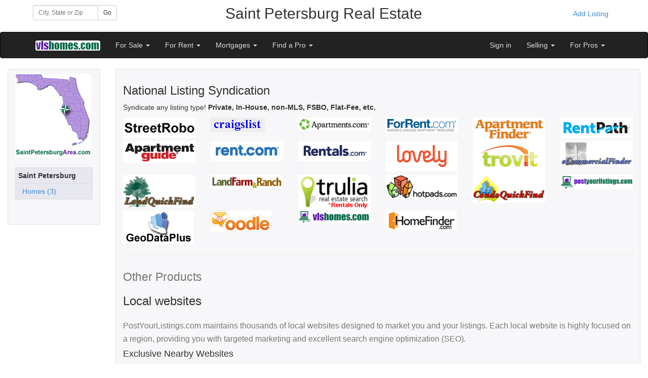

--- FILE ---
content_type: text/html;charset=UTF-8
request_url: https://www.vlshomes.com/realestate.cfm/Saint-Petersburg-FL/products/agents?show_national=t
body_size: 9076
content:
<!DOCTYPE html>
<html lang="en">
<head>

<meta charset="utf-8">
<meta http-equiv="X-UA-Compatible" content="IE=edge">
<meta name="viewport" content="width=device-width, initial-scale=1">

<title>Saint Petersburg  | VLSHomes</title>
<meta name="Description" content="Saint Petersburg, FL " />
<meta name="Keywords" content="Saint Petersburg FL Real Estate, , Real Estate" />
<meta name="author" content="VLSHomes">
<link rel="shortcut icon" href="https://www.vlshomes.com/favicon.ico">
<link href="https://www.vlshomes.com/assets/css/bootstrap.css" rel="stylesheet" media="all">
<link href="https://www.vlshomes.com/assets/vlsnavbar.css" rel="stylesheet">
<link href="https://www.vlshomes.com/assets/css/yamm.css" rel="stylesheet">
<link href="//netdna.bootstrapcdn.com/font-awesome/4.0.3/css/font-awesome.css" rel="stylesheet">
<link href="https://www.vlshomes.com/assets/css/bootstrap-social.css" rel="stylesheet">
<link rel="stylesheet" href="//code.jquery.com/ui/1.11.2/themes/smoothness/jquery-ui.css">
<script src="https://code.jquery.com/jquery-1.11.2.min.js"></script>   
<script src="//code.jquery.com/ui/1.11.2/jquery-ui.js"></script> 


    
   
    <link href="//netdna.bootstrapcdn.com/font-awesome/4.0.3/css/font-awesome.css" rel="stylesheet">
    <link href="https://www.vlshomes.com/assets/css/bootstrap-social.css" rel="stylesheet"> 
    <link href="https://www.vlshomes.com/assets/css/bootstrap-port_common.css" rel="stylesheet">      
	         
      <style>
		.banner_def {
			background-color: 000000;
			color:#ffffff;
			  	
			border: 1px solid #E1E1E8;
			border-radius: 4px;
			margin-bottom: 14px;
			padding: 9px 14px;
		}	 
	 
		.content_def {
			background-color: #F7F7F9;
			border: 1px solid #E1E1E8;
			border-radius: 4px;
			margin-bottom: 14px;
			padding: 9px 14px;
		}	
	
	
 		.footer_def {
			color: #ffffff;
			background-color: #212a33;
			border: 1px solid #47505b;
			border-radius: 4px;
			margin-bottom: 14px;
			padding: 9px 14px;
		}

		.footer_def a {
		  color: #ffffff;
		  text-decoration:none;
		}
		.footer_def a:hover {
		  color: #E6E6F2;
		}	
		
	
		.container-full {
		  margin: 0 auto;
		  width: 100%;
		}		
		.borderless > tbody > tr > td {
			border: none;
		}

	  @media print {
		a[href]:after {
		  content: none;
		}
	  }
     </style>   
     
  
  <style>
	.form-inline .form-group{
		margin-left: 0;
		margin-right: 0;
	}
	.navbar-inverse .navbar-nav > li > a {
		color: #ddd;
	}	
 </style>  
 
<script>
$(function() {
  function log( message ) {
	$( "<div>" ).text( message ).prependTo( "#log" );
	$( "#log" ).scrollTop( 0 );
  }
  $( "#city" ).autocomplete({
	source: function( request, response ) {
	  $.ajax({
		url: "https://vlshomes.com/port_local/AutoCompleteCity.cfm",
		dataType: "jsonp",
		data: {
		  q: request.term
		},
		success: function( data ) {
		  response( data );
		}
	  });
	},
	minLength: 3,
	autoFocus: true,
	select: function( event, ui ) {
	  document.getElementById("city").value=ui.item.label;
	  document.getElementById("btnGo").click();
	},
	open: function() {
	  $( this ).removeClass( "ui-corner-all" ).addClass( "ui-corner-top" );
	},
	close: function() {
	  $( this ).removeClass( "ui-corner-top" ).addClass( "ui-corner-all" );

	}
  });
});
</script>    
 
 
   
  </head>
  <body >
  <div class="container"  style="padding: 10px 10px;">  
    <div class="row">
        <div class="col-xs-12 col-sm-4 col-md-3 col-lg-2">
            
<form class="form-inline" role="form"  name="frmTest" action="https://www.vlshomes.com/goto_BestPortal.cfm" method="post" >                  
 <div class="row">
   <div class="col-lg-12">
    <div class="input-group input-group-sm">
      <input id="city" type="text" class="form-control input-sm ui-widget"  placeholder="City, State or Zip" name="location">
      <span class="input-group-btn">
        <button id="btnGo" class="btn btn-default btn-sm" type="submit">Go</button>
      </span>
    </div>
  </div>
</div>                           
</form>
        </div>   
        <div class="col-xs-12 col-sm-8 col-md-8 col-lg-8" style="text-align:center;">
           <h2 style="margin-top: 0;">Saint Petersburg Real&nbsp;Estate</h2>
        </div>  
        <div class="col-md-1 col-lg-2 visible-lg visible-md" style="text-align:right;">
			
                <a href="https://www.vlshomes.com/realestate.cfm/Saint-Petersburg-FL/?pub_user=1&sign_in=1&new_account=1" class="btn btn-link">Add Listing</a>
                         
        </div>            
    </div>
        
  </div>

    <div class="navbar navbar-inverse" role="navigation">
      <div class="container">
        <div class="navbar-header">
          <button type="button" class="navbar-toggle" data-toggle="collapse" data-target=".navbar-collapse">
            <span class="sr-only">Toggle navigation</span>
            <span class="icon-bar"></span>
            <span class="icon-bar"></span>
            <span class="icon-bar"></span>
          </button>
          <a class="navbar-brand" href="https://www.vlshomes.com/realestate.cfm/Saint-Petersburg-FL"><img src="https://vlshomes.com/inlines/vls_logo.png" alt="VLSHomes"></a>
        </div>
        <div class="collapse navbar-collapse">
          <ul class="nav navbar-nav">
              <li class="dropdown">
                <a href="#" class="dropdown-toggle" data-toggle="dropdown">For Sale <b class="caret"></b></a>
                <ul class="dropdown-menu">
                 
                   <li><a href="https://www.vlshomes.com/realestate.cfm/Saint-Petersburg-FL/for-sale/house">Homes for Sale</a></li>
                   <li><a href="https://www.vlshomes.com/realestate.cfm/Saint-Petersburg-FL/for-sale/condo">Condo/CoOp for Sale</a></li>                   
                 
                 <li><a href="https://www.vlshomes.com/realestate.cfm/Saint-Petersburg-FL/for-sale/commercial">Commercial Listings</a></li>
                 <li><a href="https://www.vlshomes.com/realestate.cfm/Saint-Petersburg-FL/for-sale/land">Land for Sale</a></li>
			     <li><a href="https://www.vlshomes.com/realestate.cfm/Saint-Petersburg-FL/for-sale/distressed">Short Sales/REO</a></li>

                 <li><a href="https://www.vlshomes.com/realestate.cfm/Saint-Petersburg-FL/listing-alerts">Listing Alerts</a></li>
                 <li><a href="https://www.vlshomes.com/realestate.cfm/Saint-Petersburg-FL/mortgage/quote">Mortgage Center</a></li>
                 <li><a href="https://www.vlshomes.com/realestate.cfm/Saint-Petersburg-FL/other-real-estate-sites">Select New Location</a></li>                  
                </ul>
              </li>            
              <li class="dropdown">
                <a href="#" class="dropdown-toggle" data-toggle="dropdown">For Rent <b class="caret"></b></a>
                <ul class="dropdown-menu">
                  <li><a href="https://www.vlshomes.com/realestate.cfm/Saint-Petersburg-FL/for-rent/apartment">Apartments For Rent</a></li>
                  <li><a href="https://www.vlshomes.com/realestate.cfm/Saint-Petersburg-FL/for-rent/house">Houses For Rent</a></li>
                  <li><a href="https://www.vlshomes.com/realestate.cfm/Saint-Petersburg-FL/for-rent/commercial">Commercial Rentals</a></li>
				  
                    <li><a href="https://www.vlshomes.com/realestate.cfm/Saint-Petersburg-FL/for-rent/adult">Adult Communities</a></li>
                                 
                  <li><a href="https://www.vlshomes.com/realestate.cfm/Saint-Petersburg-FL/other-real-estate-sites">Select New Location</a></li>
                </ul>
              </li>             
              <li class="dropdown">
                <a href="#" class="dropdown-toggle" data-toggle="dropdown">Mortgages <b class="caret"></b></a>
                <ul class="dropdown-menu">
                   <li><a href="https://www.vlshomes.com/realestate.cfm/Saint-Petersburg-FL/mortgage/quote">Mortgage Quotes</a></li>
                   <li><a href="https://www.vlshomes.com/realestate.cfm/Saint-Petersburg-FL/mortgage/quote">Mortgage Calculator</a></li>
                </ul>
              </li>   
              <li class="dropdown">
              <a href="#" class="dropdown-toggle" data-toggle="dropdown">Find a Pro <b class="caret"></b></a>
              <ul class="dropdown-menu">
               <li><a href="https://www.vlshomes.com/realestate.cfm/Saint-Petersburg-FL/agents">Find an Agent</a></li>             
               <li><a href="https://www.vlshomes.com/realestate.cfm/Saint-Petersburg-FL/brokers">Find a Broker</a></li>
               <li><a href="https://www.vlshomes.com/realestate.cfm/Saint-Petersburg-FL/mortgage/quote">Mortgage Center</a></li>
              </ul>
              </li>                           
          </ul>
          
          
          
          <ul class="nav navbar-nav navbar-right">
          
			     
                   <li><a href="https://www.vlshomes.com/realestate.cfm/Saint-Petersburg-FL/?pub_user=1&sign_in=1">Sign in</a></li>                                 
                
          
          
              <li class="dropdown">
              <a href="#" class="dropdown-toggle" data-toggle="dropdown">Selling <b class="caret"></b></a>
              <ul class="dropdown-menu">
                <li><a href="https://www.vlshomes.com/realestate.cfm/Saint-Petersburg-FL/homeworth">Home Worth</a></li>
                <li><a href="https://www.vlshomes.com/realestate.cfm/Saint-Petersburg-FL/sellers">Selling Your Home</a></li>                
                 <li><a href="https://www.vlshomes.com/realestate.cfm/Saint-Petersburg-FL/agents">Real Estate Agents</a></li>                    
                 <li><a href="https://www.vlshomes.com/realestate.cfm/Saint-Petersburg-FL/brokers">Real Estate Offices</a></li>
                 <li><a href="https://www.vlshomes.com/realestate.cfm/Saint-Petersburg-FL/products/agents">Marketing for Pros</a></li>
              </ul>
              </li>            
          
                
              <li class="dropdown">
              <a href="#" class="dropdown-toggle" data-toggle="dropdown">For Pros <b class="caret"></b></a>
              <ul class="dropdown-menu">
              <li><a href="https://www.vlshomes.com/realestate.cfm/Saint-Petersburg-FL/products/agents">Products for Agents</a></li>
               <li><a href="https://www.vlshomes.com/realestate.cfm/Saint-Petersburg-FL/products/agents">Local&nbsp;Syndication&nbsp;(2,000+)</a></li>
               <li><a href="https://www.vlshomes.com/realestate.cfm/Saint-Petersburg-FL/products/agents?show_national=t">National Syndication</a></li>
               <li><a href="https://www.vlshomes.com/realestate.cfm/Saint-Petersburg-FL/products/agents?show_water_bottle=t">Open House Water Bottles</a></li>
               <li><a href="https://www.vlshomes.com/realestate.cfm/Saint-Petersburg-FL/products/agents?show_agent_website=t">Agent websites</a></li>
               <li><a href="https://www.vlshomes.com/realestate.cfm/Saint-Petersburg-FL/products/agents?show_sps=t">Single Property Websites</a></li>
               <li><a href="https://www.vlshomes.com/realestate.cfm/Saint-Petersburg-FL/products/agents?show_flyers=t">Marketing flyers</a></li>
               <li><a href="https://www.vlshomes.com/realestate.cfm/Saint-Petersburg-FL/products/agents?show_sign_rider=t">QR codes</a></li>
               <li><a href="https://www.vlshomes.com/realestate.cfm/Saint-Petersburg-FL/products/agents?show_featured_agent=t">Post Open Houses</a></li>
               <li><a href="https://www.vlshomes.com/realestate.cfm/Saint-Petersburg-FL/products/brokers">Products for Brokers</a></li>
               <li><a href="https://www.vlshomes.com/realestate.cfm/Saint-Petersburg-FL/products/brokers">Agent Recruiting</a></li>
               <li><a href="https://www.vlshomes.com/realestate.cfm/Saint-Petersburg-FL/products/brokers">Agent Retention</a></li>                              
               <li><a href="https://www.vlshomes.com/realestate.cfm/Saint-Petersburg-FL/?Testimonials=t">Testimonials</a></li>
               <li><a href="https://www.vlshomes.com/realestate.cfm/Saint-Petersburg-FL/contact">Contact Us</a></li>
              </ul>
              </li>               
          </ul>

          
        </div>
      </div>
    </div>

<div class="container" style="padding: 20px 15px; margin: 0 auto; width: 100%;">
  
    <div class="row">
        <div class="col-xs-12 col-sm-3 col-md-3 col-lg-2 hidden-xs hidden-sm visible-md visible-lg">
          <div class="content_def">  
             
      <a href="http://www.SaintPetersburgArea.com"><img class="img-responsive" src="https://www.vlshomes.com/real-estate/FL/Pinellas/SaintPetersburg/SaintPetersburglogo.jpg" alt="Saint Petersburg Homes" /></a>
    <br />

<table class="table table-responsive table-condensed" style="border: 1px solid #D8D9DA; padding:1px; background-color:#E7E7F0;">

<tr><td><strong>Saint Petersburg</strong></td></tr>




<tr><td><a href="https://www.vlshomes.com/realestate.cfm/Saint-Petersburg-FL/for-sale/house/only_Saint-Petersburg_any" class="portnavleft">&nbsp;&nbsp;Homes (3)</a></td></tr>




</table>

               <div >
                
               </div>
               <br />
                       
          </div>
        </div>
                  
          <div class="col-xs-12 col-sm-12 col-md-9 col-lg-10">
            <div class="content_def">
             
	<input type="hidden" name="set_part" value="" />


<h3>National Listing Syndication</h3>
<p>Syndicate any listing type! <strong>Private, In-House, non-MLS, FSBO, Flat-Fee, etc.</strong></p>
<div class="row"> 

	  <div class="col-xs-2 col-sm-2 col-md-2 col-lg-2">
		
			<img src="http://www.vlshomes.com/inlines/streetrobo.gif" alt="StreetRobo.com"  class="img-responsive">
		
      </div>

	
	  <div class="col-xs-2 col-sm-2 col-md-2 col-lg-2">
		
			<img src="https://www.vlshomes.com/inlines/craigslist.gif" alt="craigslist"  class="img-responsive">
		
      </div>

	
	  <div class="col-xs-2 col-sm-2 col-md-2 col-lg-2">
		
			<img src="https://www.vlshomes.com/inlines/Apartmentscom.gif" alt="Apartments.com"  class="img-responsive">
		
      </div>

	
	  <div class="col-xs-2 col-sm-2 col-md-2 col-lg-2">
		
			<img src="https://www.vlshomes.com/inlines/forrent.gif" alt="ForRent.com"  class="img-responsive">
		
      </div>

	
	  <div class="col-xs-2 col-sm-2 col-md-2 col-lg-2">
		
			<img src="https://www.vlshomes.com/inlines/apartmentfinder.gif" alt="ApartmentFinder.com"  class="img-responsive">
		
      </div>

	
	  <div class="col-xs-2 col-sm-2 col-md-2 col-lg-2">
		
			<img src="https://www.vlshomes.com/inlines/rentpath.gif" alt="RentPath.com"  class="img-responsive">
		
      </div>

	
    </div><div class="row"> 
    
	  <div class="col-xs-2 col-sm-2 col-md-2 col-lg-2">
		
			<img src="https://www.vlshomes.com/inlines/apartmentguide.gif" alt="ApartmentGuide.com"  class="img-responsive">
		
      </div>

	
	  <div class="col-xs-2 col-sm-2 col-md-2 col-lg-2">
		
			<img src="https://www.vlshomes.com/inlines/rent.gif" alt="Rent.com"  class="img-responsive">
		
      </div>

	
	  <div class="col-xs-2 col-sm-2 col-md-2 col-lg-2">
		
			<img src="https://www.vlshomes.com/inlines/rentals.gif" alt="Rentals.com"  class="img-responsive">
		
      </div>

	
	  <div class="col-xs-2 col-sm-2 col-md-2 col-lg-2">
		
			<img src="https://www.vlshomes.com/inlines/LiveLovely.gif" alt="LiveLovely.com"  class="img-responsive">
		
      </div>

	
	  <div class="col-xs-2 col-sm-2 col-md-2 col-lg-2">
		
			<img src="https://www.vlshomes.com/inlines/trovit.gif" alt="trovit"  class="img-responsive">
		
      </div>

	
	  <div class="col-xs-2 col-sm-2 col-md-2 col-lg-2">
		
			<img src="https://www.vlshomes.com/inlines/eCommercialFinder.gif" alt="eCommercialFinder.com"  class="img-responsive">
		
      </div>

	
    </div><div class="row"> 
    
	  <div class="col-xs-2 col-sm-2 col-md-2 col-lg-2">
		
			<img src="https://www.vlshomes.com/inlines/LandQuickFind.gif" alt="LandQuickFind.com"  class="img-responsive">
		
      </div>

	
	  <div class="col-xs-2 col-sm-2 col-md-2 col-lg-2">
		
			<a href="http://LandFarmandRanch.com"><img src="https://www.vlshomes.com/inlines/landfarmandranch.gif" alt="LandFarmandRanch.com" class="img-responsive"></a>
       
		
      </div>

	
	  <div class="col-xs-2 col-sm-2 col-md-2 col-lg-2">
		
			<img src="https://www.vlshomes.com/inlines/trulia.gif" alt="Trulia.com"  class="img-responsive">
		
      </div>

	
	  <div class="col-xs-2 col-sm-2 col-md-2 col-lg-2">
		
			<img src="https://www.vlshomes.com/inlines/hotpads.gif" alt="HotPads"  class="img-responsive">
		
      </div>

	
	  <div class="col-xs-2 col-sm-2 col-md-2 col-lg-2">
		
			<img src="https://www.vlshomes.com/inlines/CondoQuickFind.gif" alt="CondoQuickFind"  class="img-responsive">
		
      </div>

	
	  <div class="col-xs-2 col-sm-2 col-md-2 col-lg-2">
		
			<a href="http://www.postyourlistings.com"><img src="https://www.vlshomes.com/inlines/pyl.gif" alt="PostYourListings" class="img-responsive"></a>
       
		
      </div>

	
    </div><div class="row"> 
    
	  <div class="col-xs-2 col-sm-2 col-md-2 col-lg-2">
		
			<img src="https://www.vlshomes.com/inlines/GeoDataPlus.gif" alt="GeoDataPlus.com"  class="img-responsive">
		
      </div>

	
	  <div class="col-xs-2 col-sm-2 col-md-2 col-lg-2">
		
			<img src="https://www.vlshomes.com/inlines/oodle.gif" alt="oodle"  class="img-responsive">
		
      </div>

	
	  <div class="col-xs-2 col-sm-2 col-md-2 col-lg-2">
		
			<a href="http://www.vlshomes.com"><img src="https://www.vlshomes.com/inlines/vls_new.gif" alt="VLSHomes" class="img-responsive"></a>
       
		
      </div>

	
	  <div class="col-xs-2 col-sm-2 col-md-2 col-lg-2">
		
			<img src="https://www.vlshomes.com/inlines/HOMEFINDER.gif" alt="Homefinder"  class="img-responsive">
		
      </div>

	
</div>


  <hr />
 

<h1><small>Other Products</small></h1>

<h3>Local websites</h3>
<h3><small>PostYourListings.com maintains thousands of local websites designed to market you and your listings.  Each local website is highly focused on a region, providing you with targeted marketing and excellent search engine optimization (SEO).</small></h3>




<h4>Exclusive Nearby Websites</h4>


  
 
<div class="row">
	 

	<div class="col-lg-3 col-md-4 col-sm-6"><a href="http://FloridaQuickFind.com" style="font-size:13px"><strong><span style="color:#006b4a">Florida<span style="color:#601ab2;">QuickFind</span>.com</span></strong></a></div>
		 

	<div class="col-lg-3 col-md-4 col-sm-6"><a href="http://SaintPetersburgArea.com" style="font-size:13px"><strong><span style="color:#006b4a">SaintPetersburg<span style="color:#601ab2;">Area</span>.com</span></strong></a></div>
	 


</div>
 
 

<br />



<h4>Exclusive State Websites</h4>
<div class="row">
  <div class="col-xs-2 col-sm-1 col-md-1 col-lg-1">
    <a href="http://www.californiaquickfind.com"><img src="https://www.vlshomes.com/real-estate/CA/CAlogo.jpg" alt="California" class="img-responsive"></a>
  </div>
  <div class="col-xs-2 col-sm-1 col-md-1 col-lg-1">
    <a href="http://www.washingtonquickfind.com"><img src="https://www.vlshomes.com/real-estate/WA/WAlogo.jpg" alt="Washington" class="img-responsive"></a>
  </div>
  <div class="col-xs-2 col-sm-1 col-md-1 col-lg-1">
    <a href="http://www.oregonquickfind.com"><img src="https://www.vlshomes.com/real-estate/OR/ORlogo.jpg" alt="Oregon" class="img-responsive"></a>
  </div>
  <div class="col-xs-1 col-sm-1 col-md-1 col-lg-1 hidden-xs">
    <a href="http://www.Arizonaquickfind.com"><img src="https://www.vlshomes.com/real-estate/AZ/AZlogo.jpg" alt="Arizona" class="img-responsive"></a>
  </div>
  <div class="col-xs-1 col-sm-1 col-md-1 col-lg-1 hidden-xs">
    <a href="http://www.Nevadaquickfind.com"><img src="https://www.vlshomes.com/real-estate/NV/NVlogo.jpg" alt="Nevada" class="img-responsive"></a>
  </div>
  <div class="col-xs-1 col-sm-1 col-md-1 col-lg-1 hidden-xs">
    <a href="http://www.Coloradoquickfind.com"><img src="https://www.vlshomes.com/real-estate/CO/COlogo.jpg" alt="Colorado" class="img-responsive"></a>
  </div>  
  <div class="col-xs-1 col-sm-1 col-md-1 col-lg-1 hidden-xs">
    <a href="http://www.Texasquickfind.com"><img src="https://www.vlshomes.com/real-estate/TX/TXlogo.jpg" alt="Texas" class="img-responsive"></a>
  </div>
  <div class="col-xs-1 col-sm-1 col-md-1 col-lg-1 hidden-xs">
    <a href="http://www.Illinoisquickfind.com"><img src="https://www.vlshomes.com/real-estate/IL/ILlogo.jpg" alt="Illinois" class="img-responsive"></a>
  </div>
  <div class="col-xs-1 col-sm-1 col-md-1 col-lg-1 hidden-xs">
    <a href="http://www.Virginiaquickfind.com"><img src="https://www.vlshomes.com/real-estate/VA/VAlogo.jpg" alt="Virginia" class="img-responsive"></a><br />
    <a href="http://www.Kentuckyquickfind.com"><img src="https://www.vlshomes.com/real-estate/KY/KYlogo.jpg" alt="Kentucky" class="img-responsive"></a>
  </div>
  <div class="col-xs-2 col-sm-1 col-md-1 col-lg-1">
    <a href="http://www.newjerseyquickfind.com"><img src="https://www.vlshomes.com/real-estate/NJ/NJlogo.jpg" alt="New Jersey" class="img-responsive"></a>
  </div>
  <div class="col-xs-2 col-sm-1 col-md-1 col-lg-1">
    <a href="http://www.floridaquickfind.com"><img src="https://www.vlshomes.com/real-estate/FL/FLlogo.jpg" alt="Florida" class="img-responsive"></a>
  </div>
  <div class="col-xs-2 col-sm-1 col-md-1 col-lg-1">
    <a href="http://www.newyorkquickfind.com"><img src="https://www.vlshomes.com/real-estate/NY/NYlogo.jpg" alt="New York" class="img-responsive"></a>
  </div>             
</div>
<div class="row">
  <div class="col-lg-12">
	
        <button type="button" class="btn btn-link"><a href="http://www.Alabamaquickfind.com"><strong><span style="color:#006b4a">Alabama<span style="color:#601ab2;">QuickFind</span>.com</span></strong></a></button>&nbsp;&nbsp;&nbsp;
    
        <button type="button" class="btn btn-link"><a href="http://www.Alaskaquickfind.com"><strong><span style="color:#006b4a">Alaska<span style="color:#601ab2;">QuickFind</span>.com</span></strong></a></button>&nbsp;&nbsp;&nbsp;
    
        <button type="button" class="btn btn-link"><a href="http://www.Arizonaquickfind.com"><strong><span style="color:#006b4a">Arizona<span style="color:#601ab2;">QuickFind</span>.com</span></strong></a></button>&nbsp;&nbsp;&nbsp;
    
        <button type="button" class="btn btn-link"><a href="http://www.Arkansasquickfind.com"><strong><span style="color:#006b4a">Arkansas<span style="color:#601ab2;">QuickFind</span>.com</span></strong></a></button>&nbsp;&nbsp;&nbsp;
    
        <button type="button" class="btn btn-link"><a href="http://www.Californiaquickfind.com"><strong><span style="color:#006b4a">California<span style="color:#601ab2;">QuickFind</span>.com</span></strong></a></button>&nbsp;&nbsp;&nbsp;
    
        <button type="button" class="btn btn-link"><a href="http://www.Coloradoquickfind.com"><strong><span style="color:#006b4a">Colorado<span style="color:#601ab2;">QuickFind</span>.com</span></strong></a></button>&nbsp;&nbsp;&nbsp;
    
        <button type="button" class="btn btn-link"><a href="http://www.Connecticutquickfind.com"><strong><span style="color:#006b4a">Connecticut<span style="color:#601ab2;">QuickFind</span>.com</span></strong></a></button>&nbsp;&nbsp;&nbsp;
    
        <button type="button" class="btn btn-link"><a href="http://www.Delawarequickfind.com"><strong><span style="color:#006b4a">Delaware<span style="color:#601ab2;">QuickFind</span>.com</span></strong></a></button>&nbsp;&nbsp;&nbsp;
    
        <button type="button" class="btn btn-link"><a href="http://www.DistrictofColumbiaquickfind.com"><strong><span style="color:#006b4a">DistrictofColumbia<span style="color:#601ab2;">QuickFind</span>.com</span></strong></a></button>&nbsp;&nbsp;&nbsp;
    
        <button type="button" class="btn btn-link"><a href="http://www.Floridaquickfind.com"><strong><span style="color:#006b4a">Florida<span style="color:#601ab2;">QuickFind</span>.com</span></strong></a></button>&nbsp;&nbsp;&nbsp;
    
        <button type="button" class="btn btn-link"><a href="http://www.Georgiaquickfind.com"><strong><span style="color:#006b4a">Georgia<span style="color:#601ab2;">QuickFind</span>.com</span></strong></a></button>&nbsp;&nbsp;&nbsp;
    
        <button type="button" class="btn btn-link"><a href="http://www.Hawaiiquickfind.com"><strong><span style="color:#006b4a">Hawaii<span style="color:#601ab2;">QuickFind</span>.com</span></strong></a></button>&nbsp;&nbsp;&nbsp;
    
        <button type="button" class="btn btn-link"><a href="http://www.Idahoquickfind.com"><strong><span style="color:#006b4a">Idaho<span style="color:#601ab2;">QuickFind</span>.com</span></strong></a></button>&nbsp;&nbsp;&nbsp;
    
        <button type="button" class="btn btn-link"><a href="http://www.Illinoisquickfind.com"><strong><span style="color:#006b4a">Illinois<span style="color:#601ab2;">QuickFind</span>.com</span></strong></a></button>&nbsp;&nbsp;&nbsp;
    
        <button type="button" class="btn btn-link"><a href="http://www.Indianaquickfind.com"><strong><span style="color:#006b4a">Indiana<span style="color:#601ab2;">QuickFind</span>.com</span></strong></a></button>&nbsp;&nbsp;&nbsp;
    
        <button type="button" class="btn btn-link"><a href="http://www.Iowaquickfind.com"><strong><span style="color:#006b4a">Iowa<span style="color:#601ab2;">QuickFind</span>.com</span></strong></a></button>&nbsp;&nbsp;&nbsp;
    
        <button type="button" class="btn btn-link"><a href="http://www.Kansasquickfind.com"><strong><span style="color:#006b4a">Kansas<span style="color:#601ab2;">QuickFind</span>.com</span></strong></a></button>&nbsp;&nbsp;&nbsp;
    
        <button type="button" class="btn btn-link"><a href="http://www.Kentuckyquickfind.com"><strong><span style="color:#006b4a">Kentucky<span style="color:#601ab2;">QuickFind</span>.com</span></strong></a></button>&nbsp;&nbsp;&nbsp;
    
        <button type="button" class="btn btn-link"><a href="http://www.Louisianaquickfind.com"><strong><span style="color:#006b4a">Louisiana<span style="color:#601ab2;">QuickFind</span>.com</span></strong></a></button>&nbsp;&nbsp;&nbsp;
    
        <button type="button" class="btn btn-link"><a href="http://www.Mainequickfind.com"><strong><span style="color:#006b4a">Maine<span style="color:#601ab2;">QuickFind</span>.com</span></strong></a></button>&nbsp;&nbsp;&nbsp;
    
        <button type="button" class="btn btn-link"><a href="http://www.Marylandquickfind.com"><strong><span style="color:#006b4a">Maryland<span style="color:#601ab2;">QuickFind</span>.com</span></strong></a></button>&nbsp;&nbsp;&nbsp;
    
        <button type="button" class="btn btn-link"><a href="http://www.Massachusettsquickfind.com"><strong><span style="color:#006b4a">Massachusetts<span style="color:#601ab2;">QuickFind</span>.com</span></strong></a></button>&nbsp;&nbsp;&nbsp;
    
        <button type="button" class="btn btn-link"><a href="http://www.Michiganquickfind.com"><strong><span style="color:#006b4a">Michigan<span style="color:#601ab2;">QuickFind</span>.com</span></strong></a></button>&nbsp;&nbsp;&nbsp;
    
        <button type="button" class="btn btn-link"><a href="http://www.Minnesotaquickfind.com"><strong><span style="color:#006b4a">Minnesota<span style="color:#601ab2;">QuickFind</span>.com</span></strong></a></button>&nbsp;&nbsp;&nbsp;
    
        <button type="button" class="btn btn-link"><a href="http://www.Mississippiquickfind.com"><strong><span style="color:#006b4a">Mississippi<span style="color:#601ab2;">QuickFind</span>.com</span></strong></a></button>&nbsp;&nbsp;&nbsp;
    
        <button type="button" class="btn btn-link"><a href="http://www.Missouriquickfind.com"><strong><span style="color:#006b4a">Missouri<span style="color:#601ab2;">QuickFind</span>.com</span></strong></a></button>&nbsp;&nbsp;&nbsp;
    
        <button type="button" class="btn btn-link"><a href="http://www.Montanaquickfind.com"><strong><span style="color:#006b4a">Montana<span style="color:#601ab2;">QuickFind</span>.com</span></strong></a></button>&nbsp;&nbsp;&nbsp;
    
        <button type="button" class="btn btn-link"><a href="http://www.Nebraskaquickfind.com"><strong><span style="color:#006b4a">Nebraska<span style="color:#601ab2;">QuickFind</span>.com</span></strong></a></button>&nbsp;&nbsp;&nbsp;
    
        <button type="button" class="btn btn-link"><a href="http://www.Nevadaquickfind.com"><strong><span style="color:#006b4a">Nevada<span style="color:#601ab2;">QuickFind</span>.com</span></strong></a></button>&nbsp;&nbsp;&nbsp;
    
        <button type="button" class="btn btn-link"><a href="http://www.NewHampshirequickfind.com"><strong><span style="color:#006b4a">NewHampshire<span style="color:#601ab2;">QuickFind</span>.com</span></strong></a></button>&nbsp;&nbsp;&nbsp;
    
        <button type="button" class="btn btn-link"><a href="http://www.NewJerseyquickfind.com"><strong><span style="color:#006b4a">NewJersey<span style="color:#601ab2;">QuickFind</span>.com</span></strong></a></button>&nbsp;&nbsp;&nbsp;
    
        <button type="button" class="btn btn-link"><a href="http://www.NewMexicoquickfind.com"><strong><span style="color:#006b4a">NewMexico<span style="color:#601ab2;">QuickFind</span>.com</span></strong></a></button>&nbsp;&nbsp;&nbsp;
    
        <button type="button" class="btn btn-link"><a href="http://www.NewYorkquickfind.com"><strong><span style="color:#006b4a">NewYork<span style="color:#601ab2;">QuickFind</span>.com</span></strong></a></button>&nbsp;&nbsp;&nbsp;
    
        <button type="button" class="btn btn-link"><a href="http://www.NorthCarolinaquickfind.com"><strong><span style="color:#006b4a">NorthCarolina<span style="color:#601ab2;">QuickFind</span>.com</span></strong></a></button>&nbsp;&nbsp;&nbsp;
    
        <button type="button" class="btn btn-link"><a href="http://www.NorthDakotaquickfind.com"><strong><span style="color:#006b4a">NorthDakota<span style="color:#601ab2;">QuickFind</span>.com</span></strong></a></button>&nbsp;&nbsp;&nbsp;
    
        <button type="button" class="btn btn-link"><a href="http://www.Ohioquickfind.com"><strong><span style="color:#006b4a">Ohio<span style="color:#601ab2;">QuickFind</span>.com</span></strong></a></button>&nbsp;&nbsp;&nbsp;
    
        <button type="button" class="btn btn-link"><a href="http://www.Oklahomaquickfind.com"><strong><span style="color:#006b4a">Oklahoma<span style="color:#601ab2;">QuickFind</span>.com</span></strong></a></button>&nbsp;&nbsp;&nbsp;
    
        <button type="button" class="btn btn-link"><a href="http://www.Oregonquickfind.com"><strong><span style="color:#006b4a">Oregon<span style="color:#601ab2;">QuickFind</span>.com</span></strong></a></button>&nbsp;&nbsp;&nbsp;
    
        <button type="button" class="btn btn-link"><a href="http://www.Pennsylvaniaquickfind.com"><strong><span style="color:#006b4a">Pennsylvania<span style="color:#601ab2;">QuickFind</span>.com</span></strong></a></button>&nbsp;&nbsp;&nbsp;
    
        <button type="button" class="btn btn-link"><a href="http://www.PuertoRicoquickfind.com"><strong><span style="color:#006b4a">PuertoRico<span style="color:#601ab2;">QuickFind</span>.com</span></strong></a></button>&nbsp;&nbsp;&nbsp;
    
        <button type="button" class="btn btn-link"><a href="http://www.RhodeIslandquickfind.com"><strong><span style="color:#006b4a">RhodeIsland<span style="color:#601ab2;">QuickFind</span>.com</span></strong></a></button>&nbsp;&nbsp;&nbsp;
    
        <button type="button" class="btn btn-link"><a href="http://www.SouthCarolinaquickfind.com"><strong><span style="color:#006b4a">SouthCarolina<span style="color:#601ab2;">QuickFind</span>.com</span></strong></a></button>&nbsp;&nbsp;&nbsp;
    
        <button type="button" class="btn btn-link"><a href="http://www.SouthDakotaquickfind.com"><strong><span style="color:#006b4a">SouthDakota<span style="color:#601ab2;">QuickFind</span>.com</span></strong></a></button>&nbsp;&nbsp;&nbsp;
    
        <button type="button" class="btn btn-link"><a href="http://www.Tennesseequickfind.com"><strong><span style="color:#006b4a">Tennessee<span style="color:#601ab2;">QuickFind</span>.com</span></strong></a></button>&nbsp;&nbsp;&nbsp;
    
        <button type="button" class="btn btn-link"><a href="http://www.Texasquickfind.com"><strong><span style="color:#006b4a">Texas<span style="color:#601ab2;">QuickFind</span>.com</span></strong></a></button>&nbsp;&nbsp;&nbsp;
    
        <button type="button" class="btn btn-link"><a href="http://www.Utahquickfind.com"><strong><span style="color:#006b4a">Utah<span style="color:#601ab2;">QuickFind</span>.com</span></strong></a></button>&nbsp;&nbsp;&nbsp;
    
        <button type="button" class="btn btn-link"><a href="http://www.Vermontquickfind.com"><strong><span style="color:#006b4a">Vermont<span style="color:#601ab2;">QuickFind</span>.com</span></strong></a></button>&nbsp;&nbsp;&nbsp;
    
        <button type="button" class="btn btn-link"><a href="http://www.Virginiaquickfind.com"><strong><span style="color:#006b4a">Virginia<span style="color:#601ab2;">QuickFind</span>.com</span></strong></a></button>&nbsp;&nbsp;&nbsp;
    
        <button type="button" class="btn btn-link"><a href="http://www.Washingtonquickfind.com"><strong><span style="color:#006b4a">Washington<span style="color:#601ab2;">QuickFind</span>.com</span></strong></a></button>&nbsp;&nbsp;&nbsp;
    
        <button type="button" class="btn btn-link"><a href="http://www.WestVirginiaquickfind.com"><strong><span style="color:#006b4a">WestVirginia<span style="color:#601ab2;">QuickFind</span>.com</span></strong></a></button>&nbsp;&nbsp;&nbsp;
    
        <button type="button" class="btn btn-link"><a href="http://www.Wisconsinquickfind.com"><strong><span style="color:#006b4a">Wisconsin<span style="color:#601ab2;">QuickFind</span>.com</span></strong></a></button>&nbsp;&nbsp;&nbsp;
    
        <button type="button" class="btn btn-link"><a href="http://www.Wyomingquickfind.com"><strong><span style="color:#006b4a">Wyoming<span style="color:#601ab2;">QuickFind</span>.com</span></strong></a></button>&nbsp;&nbsp;&nbsp;
    
  </div>
</div>









<hr />

<h3>Featured Agent Position</h3>
<p>Feature your profile on our local websites.  Also, post <strong>open houses</strong> and feature your listings! <a href="https://www.bayridgeinfo.com/">View example</a></p>
<div class="row"> 
  <div class="col-xs-4 col-sm-4 col-md-4 col-lg-4">
    Your profile on front page
    <a href="https://www.bayridgeinfo.com/"><img src="https://www.vlshomes.com/inlines/featured_agent1.jpg" alt="" class="img-responsive"></a>
  </div>
  <div class="col-xs-4 col-sm-4 col-md-4 col-lg-4">
    Your profile on search results
    <a href="https://www.bayridgeinfo.com/"><img src="https://www.vlshomes.com/inlines/featured_agent2.jpg" alt="" class="img-responsive"></a>
  </div>
  <div class="col-xs-4 col-sm-4 col-md-4 col-lg-4">
    Your profile on each listing
    <a href="https://www.bayridgeinfo.com/"><img src="https://www.vlshomes.com/inlines/featured_agent3.jpg" alt="" class="img-responsive"></a>
  </div>    
</div>
  <hr />

<h3>Mobile Ready Agent Websites</h3>
<p>If you don't have a website we will set one up for you at <strong>no extra charge</strong>. If you already have a website, we will improve your SEO by creating a profile page and linking it to your website.</p>

<div class="row">
  <div class="col-xs-6 col-sm-6 col-md-6 col-lg-6">
    <strong>Desktop computer</strong>
    <a href="http://HollyPayneFLBeachHomes.com" class="Page_mid"><img src="https://www.vlshomes.com/inlines/agent_site1.jpg" alt="" class="img-responsive"></a>
  </div>
  <div class="col-xs-4 col-sm-4 col-md-4 col-lg-4">
    <strong>iPad / Tablet</strong>
    <img src="https://www.vlshomes.com/inlines/agent_site3.jpg" alt="" class="img-responsive">
  </div>
  <div class="col-xs-2 col-sm-2 col-md-2 col-lg-2">
    <strong>Smartphone</strong>
    <img src="https://www.vlshomes.com/inlines/agent_site4.jpg" alt="" class="img-responsive">
  </div>       
</div>

<p>Please visit a few of our agents.</p>
&nbsp;&nbsp;&nbsp;<a href="http://HollyPayneFLBeachHomes.com">HollyPayneFLBeachHomes.com</a>&nbsp;&nbsp;&nbsp;&nbsp;&nbsp;<a href="http://www.SvetlanaBorovskiy.com">SvetlanaBorovskiy.com</a>&nbsp;&nbsp;&nbsp;&nbsp;&nbsp;<br>
&nbsp;&nbsp;&nbsp;<a href="agents">View other agents</a> 
  <hr />

<h3>Print Marketing Flyers</h3>
<div class="row"> 
  <div class="col-xs-4 col-sm-4 col-md-4 col-lg-4">
    Syndication flyer <a href="https://www.vlshomes.com/Sample_flyer.pdf">View</a>
    <img src="https://www.vlshomes.com/inlines/sample_flyer.gif" alt="" class="img-responsive">
  </div>
  <div class="col-xs-4 col-sm-4 col-md-4 col-lg-4">
    Window flyer
    <img src="https://www.vlshomes.com/inlines/window_flyer.jpg" alt="" class="img-responsive">
  </div>
  <div class="col-xs-4 col-sm-4 col-md-4 col-lg-4">
    Customer flyer with detail
    <img src="https://www.vlshomes.com/inlines/office_flyer.jpg" alt="" class="img-responsive">
  </div>    
</div>
  <hr />

<h3>Water Bottle Labels</h3>
<p>Print Your Own Water Bottle Labels for <strong>Events</strong>, <strong>Open Houses</strong> or to hand out to customers!</p>
<div class="row"> 
  <div class="col-xs-4 col-sm-4 col-md-4 col-lg-4">
    <img src="https://www.vlshomes.com/inlines/waterbottle_full.jpg" alt="" class="img-responsive">
  </div>
  <div class="col-xs-8 col-sm-8 col-md-8 col-lg-8">
    <img src="https://www.vlshomes.com/INLINES/water_bottle_listing.gif" alt="" class="img-responsive">
    Listing Detail
    <hr style="margin-bottom: 5px; margin-top: 5px;" />   
    <img src="https://www.vlshomes.com/INLINES/water_bottle_agent.gif" alt="" class="img-responsive">
    Agent Detail
    <hr style="margin-bottom: 5px; margin-top: 5px;" />      
    <img src="https://www.vlshomes.com/INLINES/water_bottle_office.gif" alt="" class="img-responsive">
    Office Detail    
  </div>
</div>

  <hr />

<h3>Listing Labels</h3>
<p>Print listing labels for the back of your business cards.</p>
<div class="row"> 
  <div class="col-xs-12 col-sm-12 col-md-8 col-lg-8">
    <img src="https://www.vlshomes.com/inlines/business_cards.jpg" alt="" class="img-responsive">
  </div>
</div>
  <hr />

<h3>Single Property Website with every listing!!!</h3>
<div class="row">
  <div class="col-xs-12 col-sm-3 col-md-3 col-lg-3">
    <img src="https://www.vlshomes.com/INLINES/single_property_site.jpg" alt="" class="img-responsive">
  </div>
  <div class="col-xs-12 col-sm-9 col-md-9 col-lg-9">
<h3><small>PostYourListings maintains over 2,000 domain names for use with your free single property websites.  Create your single property site and email the link to your seller and your customers.</small></h3>
<p><strong>View examples:</strong></p>
&nbsp;&nbsp;<a href="http://366w21stst.deerparkhomesearch.com/" style="font-size:14px"><strong><span style="color:#006b4a">366w21stst.<span style="color:#601ab2;">deerparkhomesearch</span>.com</span></strong></a><br />
&nbsp;&nbsp;<a href="http://2600braggst.sheepsheadbayhomes.com/" style="font-size:14px"><strong><span style="color:#006b4a">2600braggst.<span style="color:#601ab2;">sheepsheadbayhomes</span>.com</span></strong></a><br />
  </div>  
</div>




  <hr />

<h3>Sign Riders</h3>
<p>Attach a sign rider to your current street signs-- direct drive-bys to the web page containing all the information, via both the URL and the QR code. Also prominently features the codes needed to get information texted directly to your cell phone.</p>
&nbsp;&nbsp;&nbsp;<img src="https://www.vlshomes.com/INLINES/signrider.gif" alt="">

  <hr />

<h4>Post MLS and Non-MLS listings!</h4>






    <strong>$39/month</strong>
   (Unlimited listings for one agent or team, No Setup Fee, No Contract)
<br /><br />


<a href="http://www.postyourlistings.com?agent_signup=t"><img src="https://www.vlshomes.com/sign_up_now.gif" alt="" width="123" height="51"></a><br /><br /><br />
<a href="http://www.postyourlistings.com?broker_services=t"><b>Office Packages, click here.</b></a>



             <br /><br />
            </div>
          </div>  

                   
    </div>
  

</div>
    
    
  
  <div class="container footer_def">  
  <div class="row">
    <div class="col-xs-6 col-sm-3 col-md-3">
      <h3>Buy/Rent</h3>
      <ul class="list-unstyled">
                 <li><a href="https://www.vlshomes.com/realestate.cfm/Saint-Petersburg-FL/for-sale/house">Sales</a></li>
                 <li><a href="https://www.vlshomes.com/realestate.cfm/Saint-Petersburg-FL/for-rent/apartment">Rentals</a></li>
                 <li><a href="https://www.vlshomes.com/realestate.cfm/Saint-Petersburg-FL/listing-alerts">Listing Alert</a></li>
                 <li><a href="https://www.vlshomes.com/realestate.cfm/Saint-Petersburg-FL/mortgage/quote">Mortgage Quotes</a></li>
                 <li><a href="https://www.vlshomes.com/realestate.cfm/Saint-Petersburg-FL/mortgage/quote">Mortgage Calculator</a></li>
     </ul> 
    </div>
    <div class="col-xs-6 col-sm-3 col-md-3">
      <h3>Sell</h3>
      <ul class="list-unstyled">
                 <li><a href="https://www.vlshomes.com/realestate.cfm/Saint-Petersburg-FL/homeworth">Home Worth</a></li> 
                 <li><a href="https://www.vlshomes.com/realestate.cfm/Saint-Petersburg-FL/agents">Real Estate Agents</a></li> 
                 <li><a href="https://www.vlshomes.com/realestate.cfm/Saint-Petersburg-FL/brokers">Real Estate Offices</a></li>                  
                 <li><a href="http://www.postyourlistings.com">Marketing</a></li>               
      </ul>            
    </div>
    <div class="col-xs-6 col-sm-3 col-md-3">
      <h3>About</h3>
      <ul class="list-unstyled">
        <li><a href="https://www.vlshomes.com/realestate.cfm/Saint-Petersburg-FL/?">About</a></li>
        <li><a href="https://www.vlshomes.com/realestate.cfm/Saint-Petersburg-FL/contact">Contact</a></li>                    
      </ul>
    </div>
    
    <div class="col-xs-12 col-sm-3 col-md-3">
      <h3>Contact Us</h3>
      Visual Listing Systems, Inc.<br>
      PO Box 856<br>
      Stony Brook, NY 11790<br>
      <br>            
    </div>

  </div> 
</div>  
   
      <div id="footer">
      <div class="container">
        
         <p class="text-muted">
			
            <img src="https://www.vlshomes.com/agents/style05/vls_logo_micro.gif" alt="VLSHomes Logo"><a href="https://www.vlshomes.com" target="new">Designed, Developed, Hosted</a><br />
            The Information contained in this Web Site is believed to be accurate but is not guaranteed. This Information is to be used for a reference and any questions that you may have should be directed to the appropriate Real Estate Agent. If you are interested in any of the properties contained within this web site, please contact the appropriate Real Estate Agent.  Visual Listing Systems cannot be held responsible for any Errors or Omissions that may occur upon the Publishing of this Information. Visual Listing Systems is not acting as a Real Estate Broker and is only a Publisher of the Material contained within this Web Site.  Powered by <a href="https://vlshomes.com">VLSHomes.com</a>&nbsp;&nbsp;&nbsp;
             <a href="https://www.vlshomes.com/terms.htm" rel="nofollow">Terms</a>&nbsp;&nbsp;&nbsp;
             <a href="https://www.vlshomes.com/privacy.htm" rel="nofollow">Privacy</a>
            
        </p>
      </div>
    </div>  



    <script src="https://www.vlshomes.com/assets/js/bootstrap.min.js"></script>
    <script src="https://www.vlshomes.com/assets/js/port_local_common.js"></script>   
  </body>
</html>
